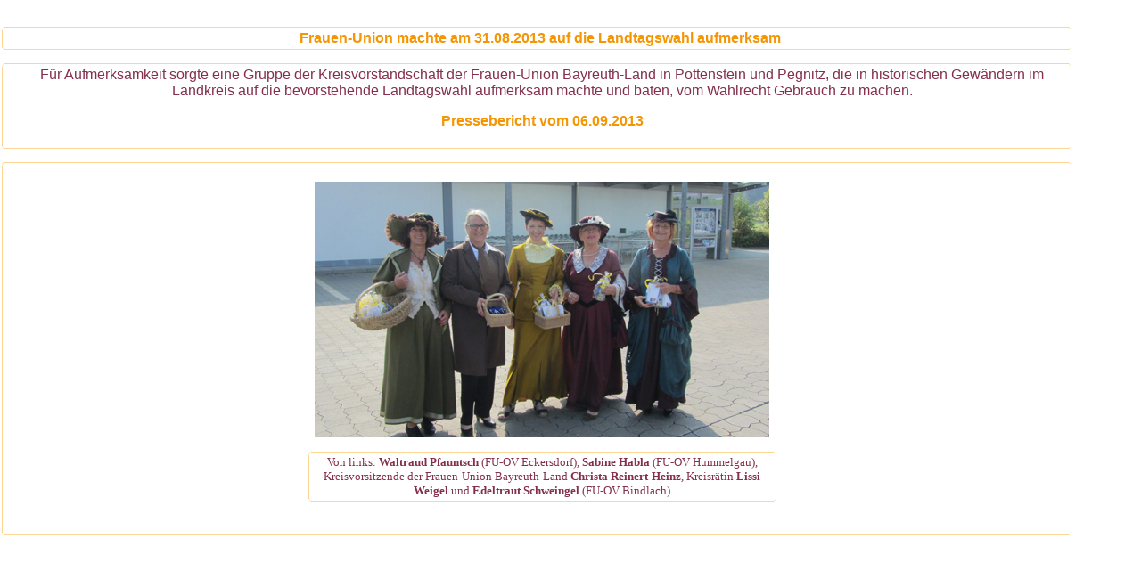

--- FILE ---
content_type: text/html
request_url: https://fu-kv-bayreuth-land.de/content/2013_05_wahlwerbung.htm
body_size: 1133
content:
<html>
<head>
<title>Wahlwerbung</title>
<meta http-equiv="Content-Type" content="text/html; charset=iso-8859-1">
<link rel="stylesheet" href="../layout/layout.css" type="text/css">
</head>

<body bgcolor="#FFFFFF" text="#000000" class="content" link="#f49503" vlink="#f49503" alink="#f49503">
<div align="center"></div>
<p><br>
</p>
<table width="1200" border="0" cellspacing="0" cellpadding="0" align="center">
  <tr> 
    <td background="../gfx/box_tl.png" width="4" height="4"></td>
    <td background="../gfx/box_t.png" height="4"></td>
    <td background="../gfx/box_tr.png"width="4" height="4"></td>
  </tr>
  <tr> 
    <td background="../gfx/box_l.png" width="4"></td>
    <td> 
      <table width="100%" border="0" cellspacing="0" cellpadding="0">
        <tr> 
          <td>&nbsp;</td>
          <td> 
            <table width="100%" border="0" cellspacing="0" cellpadding="0">
              <tr> 
                <td> 
                  <p align="center"><font color="#f49503" size="3" face="Verdana, Arial, Helvetica, sans-serif"><b>Frauen-Union 
                    machte am 31.08.2013 auf die Landtagswahl aufmerksam<font color="#6e0226"><br>
                    </font></b></font></p>
                  </td>
              </tr>
            </table>
          </td>
        </tr>
      </table>
    </td>
    <td background="../gfx/box_r.png"width="4"></td>
  </tr>
  <tr> 
    <td background="../gfx/box_bl.png" width="4" height="4"></td>
    <td background="../gfx/box_b.png" height="4"></td>
    <td background="../gfx/box_br.png"width="4" height="4"></td>
  </tr>
</table>
<br>
<table width="1200" border="0" cellspacing="0" cellpadding="0" align="center">
  <tr> 
    <td background="../gfx/box_tl.png" width="4" height="4"></td>
    <td background="../gfx/box_t.png" height="4"></td>
    <td background="../gfx/box_tr.png"width="4" height="4"></td>
  </tr>
  <tr> 
    <td background="../gfx/box_l.png" width="4"></td>
    <td> 
      <table width="100%" border="0" cellspacing="0" cellpadding="0">
        <tr> 
          <td width="1%">&nbsp;</td>
          <td width="99%"> 
            <table width="100%" border="0" cellspacing="0" cellpadding="0">
              <tr> 
                <td> 
                  <p align="center">F&uuml;r Aufmerksamkeit sorgte eine Gruppe 
                    der Kreisvorstandschaft der Frauen-Union Bayreuth-Land in 
                    Pottenstein und Pegnitz, die in historischen Gew&auml;ndern 
                    im Landkreis auf die bevorstehende Landtagswahl aufmerksam 
                    machte und baten, vom Wahlrecht Gebrauch zu machen.</p>
                  <p align="center"><a href="presse_2013_05_wahlwerbung.html"><b>Pressebericht 
                    vom 06.09.2013</b></a><br>
                    <br>
                  </p>
                  </td>
              </tr>
            </table>
          </td>
        </tr>
      </table>
    </td>
    <td background="../gfx/box_r.png"width="4"></td>
  </tr>
  <tr> 
    <td background="../gfx/box_bl.png" width="4" height="4"></td>
    <td background="../gfx/box_b.png" height="4"></td>
    <td background="../gfx/box_br.png"width="4" height="4"></td>
  </tr>
</table>
<br>
<table width="1200" border="0" cellspacing="0" cellpadding="0" align="center">
  <tr> 
    <td background="../gfx/box_tl.png" width="4" height="4"></td>
    <td background="../gfx/box_t.png" height="4"></td>
    <td background="../gfx/box_tr.png"width="4" height="4"></td>
  </tr>
  <tr> 
    <td background="../gfx/box_l.png" width="4"></td>
    <td> 
      <table width="100%" border="0" cellspacing="0" cellpadding="0">
        <tr> 
          <td width="1%">&nbsp;</td>
          <td width="99%"> 
            <table width="100%" border="0" cellspacing="0" cellpadding="0">
              <tr> 
                <td> 
                  <p align="center"><br>
                    <img src="Bilder/2013/2013_005_Wahlwerbg_GBF/2013_005_Wahlwerbg_GBF_Pottenst.jpg" width="510" height="287"> 
                    <br>
                  </p>
                  <table width="525" border="0" cellspacing="0" cellpadding="0" align="center">
                    <tr> 
                      <td background="../gfx/box_tl.png" width="4" height="4"></td>
                      <td background="../gfx/box_t.png" height="4"></td>
                      <td background="../gfx/box_tr.png"width="4" height="4"></td>
                    </tr>
                    <tr> 
                      <td background="../gfx/box_l.png" width="4"></td>
                      <td> 
                        <div align="center"> <font face="Verdana" size="2">Von 
                          links: <b>Waltraud Pfauntsch</b> (FU-OV Eckersdorf), 
                          <b>Sabine Habla</b> (FU-OV Hummelgau), Kreisvorsitzende 
                          der Frauen-Union Bayreuth-Land <b>Christa Reinert-Heinz</b>, 
                          Kreisr&auml;tin <b>Lissi Weigel</b> und <b>Edeltraut 
                          Schweingel</b> (FU-OV Bindlach)</font></div>
                      </td>
                      <td background="../gfx/box_r.png"width="4"></td>
                    </tr>
                    <tr> 
                      <td background="../gfx/box_bl.png" width="4" height="4"></td>
                      <td background="../gfx/box_b.png" height="4"></td>
                      <td background="../gfx/box_br.png"width="4" height="4"></td>
                    </tr>
                  </table>
                  <p align="center">&nbsp; </p>
                </td>
              </tr>
            </table>
          </td>
        </tr>
      </table>
    </td>
    <td background="../gfx/box_r.png"width="4"></td>
  </tr>
  <tr> 
    <td background="../gfx/box_bl.png" width="4" height="4"></td>
    <td background="../gfx/box_b.png" height="4"></td>
    <td background="../gfx/box_br.png"width="4" height="4"></td>
  </tr>
</table>
<br>
<br>
</body>
</html>


--- FILE ---
content_type: text/css
request_url: https://fu-kv-bayreuth-land.de/layout/layout.css
body_size: 288
content:
.button 
{  font-family: Arial, Helvetica, sans-serif; 
font-size: 18px; 
font-style: normal; 
font-weight: bold; 
color: #FFFFFF; 
text-align: left}

.content 
{  font-family: Arial, Helvetica, sans-serif; 
font-size: 13px; 
color: #84304B; 
border: thin #FAA61A none; 
height: 1px; 
width: 1px; 
margin-top: 1px; 
margin-right: 1px; 
margin-bottom: 1px; 
margin-left: 1px; 
padding-top: 1px; 
padding-right: 1px; 
padding-bottom: 1px; 
padding-left: 1px; 
background-color: #FFFFFF}

a:link 
{ text-decoration: none; 
text-underline: none; } 

a:active 
{ text-decoration: none; 
text-underline: none; } 

a:visited 
{ text-decoration: none; 
text-underline: none; } 

a:hover 
{ text-decoration: none; 
text-underline: none; } 
